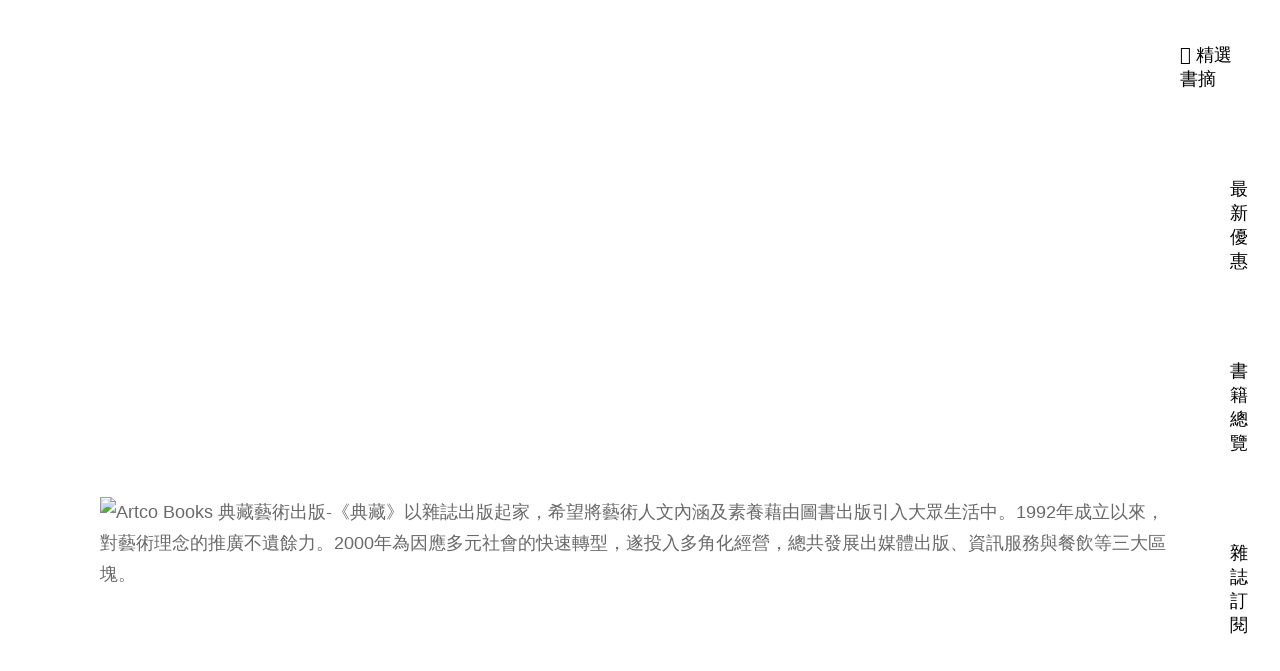

--- FILE ---
content_type: text/css
request_url: https://bookstore.artouch.com/wp-content/cache/autoptimize/css/autoptimize_single_f7a68920a25434b11831baea73b3771c.css?ver=6.2.0
body_size: -104
content:
.vc_row.vc_row-o-content-middle>.vc_column_container>.vc_column-inner{-webkit-box-pack:start;-webkit-justify-content:normal;-ms-flex-pack:start;justify-content:normal}.gf-heading .gf-heading-style-4 .vc_custom_1608989673640{color:#fff !important}